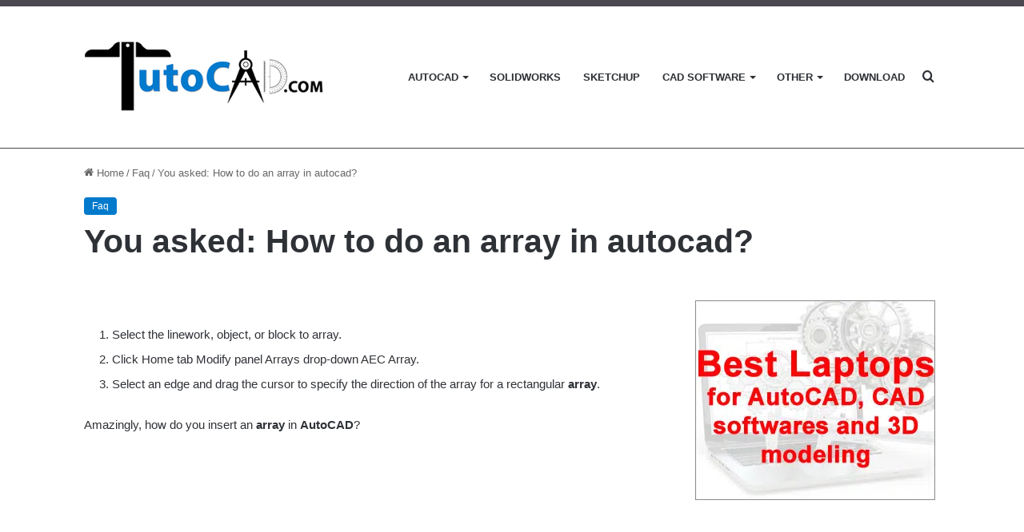

--- FILE ---
content_type: text/html; charset=UTF-8
request_url: https://www.tutocad.com/faq/you-asked-how-to-do-an-array-in-autocad/
body_size: 17114
content:
<!DOCTYPE html><html lang="en-US" class="" data-skin="light" prefix="og: https://ogp.me/ns#"><head><script data-no-optimize="1">var litespeed_docref=sessionStorage.getItem("litespeed_docref");litespeed_docref&&(Object.defineProperty(document,"referrer",{get:function(){return litespeed_docref}}),sessionStorage.removeItem("litespeed_docref"));</script> <meta charset="UTF-8" /><link rel="profile" href="https://gmpg.org/xfn/11" /><title>You Asked: How To Do An Array In Autocad? | TutoCAD</title><meta name="description" content="If you are looking for You asked: How to do an array in autocad?, click here. TutoCAD is the the leading website for engineering and cad softwares"/><meta name="robots" content="nofollow, noindex"/><meta property="og:locale" content="en_US" /><meta property="og:type" content="article" /><meta property="og:title" content="You Asked: How To Do An Array In Autocad? | TutoCAD" /><meta property="og:description" content="If you are looking for You asked: How to do an array in autocad?, click here. TutoCAD is the the leading website for engineering and cad softwares" /><meta property="og:url" content="https://www.tutocad.com/faq/you-asked-how-to-do-an-array-in-autocad/" /><meta property="og:site_name" content="TutoCAD" /><meta property="article:section" content="Faq" /><meta property="article:published_time" content="2022-06-03T00:11:54+00:00" /><meta name="twitter:card" content="summary_large_image" /><meta name="twitter:title" content="You Asked: How To Do An Array In Autocad? | TutoCAD" /><meta name="twitter:description" content="If you are looking for You asked: How to do an array in autocad?, click here. TutoCAD is the the leading website for engineering and cad softwares" /><meta name="twitter:label1" content="Written by" /><meta name="twitter:data1" content="admincoursesbest" /><meta name="twitter:label2" content="Time to read" /><meta name="twitter:data2" content="3 minutes" /> <script type="application/ld+json" class="rank-math-schema">{"@context":"https://schema.org","@graph":[{"@type":["EducationalOrganization","Organization"],"@id":"https://www.tutocad.com/#organization","name":"TutoCAD","url":"https://www.tutocad.com"},{"@type":"WebSite","@id":"https://www.tutocad.com/#website","url":"https://www.tutocad.com","name":"TutoCAD","publisher":{"@id":"https://www.tutocad.com/#organization"},"inLanguage":"en-US"},{"@type":"WebPage","@id":"https://www.tutocad.com/faq/you-asked-how-to-do-an-array-in-autocad/#webpage","url":"https://www.tutocad.com/faq/you-asked-how-to-do-an-array-in-autocad/","name":"You Asked: How To Do An Array In Autocad? | TutoCAD","datePublished":"2022-06-03T00:11:54+00:00","dateModified":"2022-06-03T00:11:54+00:00","isPartOf":{"@id":"https://www.tutocad.com/#website"},"inLanguage":"en-US"},{"@type":"Person","@id":"https://www.tutocad.com/author/admincoursesbest/","name":"admincoursesbest","url":"https://www.tutocad.com/author/admincoursesbest/","image":{"@type":"ImageObject","@id":"https://www.tutocad.com/wp-content/litespeed/avatar/e944cdd26cf9a6df81493679da3aa9e4.jpg?ver=1768438583","url":"https://www.tutocad.com/wp-content/litespeed/avatar/e944cdd26cf9a6df81493679da3aa9e4.jpg?ver=1768438583","caption":"admincoursesbest","inLanguage":"en-US"},"sameAs":["https://www.tutocad.com"],"worksFor":{"@id":"https://www.tutocad.com/#organization"}},{"@type":"Article","headline":"You Asked: How To Do An Array In Autocad? | TutoCAD","datePublished":"2022-06-03T00:11:54+00:00","dateModified":"2022-06-03T00:11:54+00:00","articleSection":"Faq","author":{"@id":"https://www.tutocad.com/author/admincoursesbest/","name":"admincoursesbest"},"publisher":{"@id":"https://www.tutocad.com/#organization"},"description":"If you are looking for You asked: How to do an array in autocad?, click here. TutoCAD is the the leading website for engineering and cad softwares","name":"You Asked: How To Do An Array In Autocad? | TutoCAD","@id":"https://www.tutocad.com/faq/you-asked-how-to-do-an-array-in-autocad/#richSnippet","isPartOf":{"@id":"https://www.tutocad.com/faq/you-asked-how-to-do-an-array-in-autocad/#webpage"},"inLanguage":"en-US","mainEntityOfPage":{"@id":"https://www.tutocad.com/faq/you-asked-how-to-do-an-array-in-autocad/#webpage"}}]}</script> <link rel="alternate" type="application/rss+xml" title="TutoCAD &raquo; Feed" href="https://www.tutocad.com/feed/" /><style type="text/css">:root{
			
					--main-nav-background: #FFFFFF;
					--main-nav-secondry-background: rgba(0,0,0,0.03);
					--main-nav-primary-color: #0088ff;
					--main-nav-contrast-primary-color: #FFFFFF;
					--main-nav-text-color: #2c2f34;
					--main-nav-secondry-text-color: rgba(0,0,0,0.5);
					--main-nav-main-border-color: rgba(0,0,0,0.1);
					--main-nav-secondry-border-color: rgba(0,0,0,0.08);
				
			}</style><link rel="alternate" title="oEmbed (JSON)" type="application/json+oembed" href="https://www.tutocad.com/wp-json/oembed/1.0/embed?url=https%3A%2F%2Fwww.tutocad.com%2Ffaq%2Fyou-asked-how-to-do-an-array-in-autocad%2F" /><link rel="alternate" title="oEmbed (XML)" type="text/xml+oembed" href="https://www.tutocad.com/wp-json/oembed/1.0/embed?url=https%3A%2F%2Fwww.tutocad.com%2Ffaq%2Fyou-asked-how-to-do-an-array-in-autocad%2F&#038;format=xml" /><meta name="viewport" content="width=device-width, initial-scale=1.0" /><style id='wp-img-auto-sizes-contain-inline-css' type='text/css'>img:is([sizes=auto i],[sizes^="auto," i]){contain-intrinsic-size:3000px 1500px}
/*# sourceURL=wp-img-auto-sizes-contain-inline-css */</style><link data-optimized="2" rel="stylesheet" href="https://www.tutocad.com/wp-content/litespeed/css/3151a189cfa7450a37dfd3d76e27f639.css?ver=19d75" /><style id='global-styles-inline-css' type='text/css'>:root{--wp--preset--aspect-ratio--square: 1;--wp--preset--aspect-ratio--4-3: 4/3;--wp--preset--aspect-ratio--3-4: 3/4;--wp--preset--aspect-ratio--3-2: 3/2;--wp--preset--aspect-ratio--2-3: 2/3;--wp--preset--aspect-ratio--16-9: 16/9;--wp--preset--aspect-ratio--9-16: 9/16;--wp--preset--color--black: #000000;--wp--preset--color--cyan-bluish-gray: #abb8c3;--wp--preset--color--white: #ffffff;--wp--preset--color--pale-pink: #f78da7;--wp--preset--color--vivid-red: #cf2e2e;--wp--preset--color--luminous-vivid-orange: #ff6900;--wp--preset--color--luminous-vivid-amber: #fcb900;--wp--preset--color--light-green-cyan: #7bdcb5;--wp--preset--color--vivid-green-cyan: #00d084;--wp--preset--color--pale-cyan-blue: #8ed1fc;--wp--preset--color--vivid-cyan-blue: #0693e3;--wp--preset--color--vivid-purple: #9b51e0;--wp--preset--gradient--vivid-cyan-blue-to-vivid-purple: linear-gradient(135deg,rgb(6,147,227) 0%,rgb(155,81,224) 100%);--wp--preset--gradient--light-green-cyan-to-vivid-green-cyan: linear-gradient(135deg,rgb(122,220,180) 0%,rgb(0,208,130) 100%);--wp--preset--gradient--luminous-vivid-amber-to-luminous-vivid-orange: linear-gradient(135deg,rgb(252,185,0) 0%,rgb(255,105,0) 100%);--wp--preset--gradient--luminous-vivid-orange-to-vivid-red: linear-gradient(135deg,rgb(255,105,0) 0%,rgb(207,46,46) 100%);--wp--preset--gradient--very-light-gray-to-cyan-bluish-gray: linear-gradient(135deg,rgb(238,238,238) 0%,rgb(169,184,195) 100%);--wp--preset--gradient--cool-to-warm-spectrum: linear-gradient(135deg,rgb(74,234,220) 0%,rgb(151,120,209) 20%,rgb(207,42,186) 40%,rgb(238,44,130) 60%,rgb(251,105,98) 80%,rgb(254,248,76) 100%);--wp--preset--gradient--blush-light-purple: linear-gradient(135deg,rgb(255,206,236) 0%,rgb(152,150,240) 100%);--wp--preset--gradient--blush-bordeaux: linear-gradient(135deg,rgb(254,205,165) 0%,rgb(254,45,45) 50%,rgb(107,0,62) 100%);--wp--preset--gradient--luminous-dusk: linear-gradient(135deg,rgb(255,203,112) 0%,rgb(199,81,192) 50%,rgb(65,88,208) 100%);--wp--preset--gradient--pale-ocean: linear-gradient(135deg,rgb(255,245,203) 0%,rgb(182,227,212) 50%,rgb(51,167,181) 100%);--wp--preset--gradient--electric-grass: linear-gradient(135deg,rgb(202,248,128) 0%,rgb(113,206,126) 100%);--wp--preset--gradient--midnight: linear-gradient(135deg,rgb(2,3,129) 0%,rgb(40,116,252) 100%);--wp--preset--font-size--small: 13px;--wp--preset--font-size--medium: 20px;--wp--preset--font-size--large: 36px;--wp--preset--font-size--x-large: 42px;--wp--preset--spacing--20: 0.44rem;--wp--preset--spacing--30: 0.67rem;--wp--preset--spacing--40: 1rem;--wp--preset--spacing--50: 1.5rem;--wp--preset--spacing--60: 2.25rem;--wp--preset--spacing--70: 3.38rem;--wp--preset--spacing--80: 5.06rem;--wp--preset--shadow--natural: 6px 6px 9px rgba(0, 0, 0, 0.2);--wp--preset--shadow--deep: 12px 12px 50px rgba(0, 0, 0, 0.4);--wp--preset--shadow--sharp: 6px 6px 0px rgba(0, 0, 0, 0.2);--wp--preset--shadow--outlined: 6px 6px 0px -3px rgb(255, 255, 255), 6px 6px rgb(0, 0, 0);--wp--preset--shadow--crisp: 6px 6px 0px rgb(0, 0, 0);}:where(.is-layout-flex){gap: 0.5em;}:where(.is-layout-grid){gap: 0.5em;}body .is-layout-flex{display: flex;}.is-layout-flex{flex-wrap: wrap;align-items: center;}.is-layout-flex > :is(*, div){margin: 0;}body .is-layout-grid{display: grid;}.is-layout-grid > :is(*, div){margin: 0;}:where(.wp-block-columns.is-layout-flex){gap: 2em;}:where(.wp-block-columns.is-layout-grid){gap: 2em;}:where(.wp-block-post-template.is-layout-flex){gap: 1.25em;}:where(.wp-block-post-template.is-layout-grid){gap: 1.25em;}.has-black-color{color: var(--wp--preset--color--black) !important;}.has-cyan-bluish-gray-color{color: var(--wp--preset--color--cyan-bluish-gray) !important;}.has-white-color{color: var(--wp--preset--color--white) !important;}.has-pale-pink-color{color: var(--wp--preset--color--pale-pink) !important;}.has-vivid-red-color{color: var(--wp--preset--color--vivid-red) !important;}.has-luminous-vivid-orange-color{color: var(--wp--preset--color--luminous-vivid-orange) !important;}.has-luminous-vivid-amber-color{color: var(--wp--preset--color--luminous-vivid-amber) !important;}.has-light-green-cyan-color{color: var(--wp--preset--color--light-green-cyan) !important;}.has-vivid-green-cyan-color{color: var(--wp--preset--color--vivid-green-cyan) !important;}.has-pale-cyan-blue-color{color: var(--wp--preset--color--pale-cyan-blue) !important;}.has-vivid-cyan-blue-color{color: var(--wp--preset--color--vivid-cyan-blue) !important;}.has-vivid-purple-color{color: var(--wp--preset--color--vivid-purple) !important;}.has-black-background-color{background-color: var(--wp--preset--color--black) !important;}.has-cyan-bluish-gray-background-color{background-color: var(--wp--preset--color--cyan-bluish-gray) !important;}.has-white-background-color{background-color: var(--wp--preset--color--white) !important;}.has-pale-pink-background-color{background-color: var(--wp--preset--color--pale-pink) !important;}.has-vivid-red-background-color{background-color: var(--wp--preset--color--vivid-red) !important;}.has-luminous-vivid-orange-background-color{background-color: var(--wp--preset--color--luminous-vivid-orange) !important;}.has-luminous-vivid-amber-background-color{background-color: var(--wp--preset--color--luminous-vivid-amber) !important;}.has-light-green-cyan-background-color{background-color: var(--wp--preset--color--light-green-cyan) !important;}.has-vivid-green-cyan-background-color{background-color: var(--wp--preset--color--vivid-green-cyan) !important;}.has-pale-cyan-blue-background-color{background-color: var(--wp--preset--color--pale-cyan-blue) !important;}.has-vivid-cyan-blue-background-color{background-color: var(--wp--preset--color--vivid-cyan-blue) !important;}.has-vivid-purple-background-color{background-color: var(--wp--preset--color--vivid-purple) !important;}.has-black-border-color{border-color: var(--wp--preset--color--black) !important;}.has-cyan-bluish-gray-border-color{border-color: var(--wp--preset--color--cyan-bluish-gray) !important;}.has-white-border-color{border-color: var(--wp--preset--color--white) !important;}.has-pale-pink-border-color{border-color: var(--wp--preset--color--pale-pink) !important;}.has-vivid-red-border-color{border-color: var(--wp--preset--color--vivid-red) !important;}.has-luminous-vivid-orange-border-color{border-color: var(--wp--preset--color--luminous-vivid-orange) !important;}.has-luminous-vivid-amber-border-color{border-color: var(--wp--preset--color--luminous-vivid-amber) !important;}.has-light-green-cyan-border-color{border-color: var(--wp--preset--color--light-green-cyan) !important;}.has-vivid-green-cyan-border-color{border-color: var(--wp--preset--color--vivid-green-cyan) !important;}.has-pale-cyan-blue-border-color{border-color: var(--wp--preset--color--pale-cyan-blue) !important;}.has-vivid-cyan-blue-border-color{border-color: var(--wp--preset--color--vivid-cyan-blue) !important;}.has-vivid-purple-border-color{border-color: var(--wp--preset--color--vivid-purple) !important;}.has-vivid-cyan-blue-to-vivid-purple-gradient-background{background: var(--wp--preset--gradient--vivid-cyan-blue-to-vivid-purple) !important;}.has-light-green-cyan-to-vivid-green-cyan-gradient-background{background: var(--wp--preset--gradient--light-green-cyan-to-vivid-green-cyan) !important;}.has-luminous-vivid-amber-to-luminous-vivid-orange-gradient-background{background: var(--wp--preset--gradient--luminous-vivid-amber-to-luminous-vivid-orange) !important;}.has-luminous-vivid-orange-to-vivid-red-gradient-background{background: var(--wp--preset--gradient--luminous-vivid-orange-to-vivid-red) !important;}.has-very-light-gray-to-cyan-bluish-gray-gradient-background{background: var(--wp--preset--gradient--very-light-gray-to-cyan-bluish-gray) !important;}.has-cool-to-warm-spectrum-gradient-background{background: var(--wp--preset--gradient--cool-to-warm-spectrum) !important;}.has-blush-light-purple-gradient-background{background: var(--wp--preset--gradient--blush-light-purple) !important;}.has-blush-bordeaux-gradient-background{background: var(--wp--preset--gradient--blush-bordeaux) !important;}.has-luminous-dusk-gradient-background{background: var(--wp--preset--gradient--luminous-dusk) !important;}.has-pale-ocean-gradient-background{background: var(--wp--preset--gradient--pale-ocean) !important;}.has-electric-grass-gradient-background{background: var(--wp--preset--gradient--electric-grass) !important;}.has-midnight-gradient-background{background: var(--wp--preset--gradient--midnight) !important;}.has-small-font-size{font-size: var(--wp--preset--font-size--small) !important;}.has-medium-font-size{font-size: var(--wp--preset--font-size--medium) !important;}.has-large-font-size{font-size: var(--wp--preset--font-size--large) !important;}.has-x-large-font-size{font-size: var(--wp--preset--font-size--x-large) !important;}
/*# sourceURL=global-styles-inline-css */</style><style id='classic-theme-styles-inline-css' type='text/css'>/*! This file is auto-generated */
.wp-block-button__link{color:#fff;background-color:#32373c;border-radius:9999px;box-shadow:none;text-decoration:none;padding:calc(.667em + 2px) calc(1.333em + 2px);font-size:1.125em}.wp-block-file__button{background:#32373c;color:#fff;text-decoration:none}
/*# sourceURL=/wp-includes/css/classic-themes.min.css */</style><style id='tie-css-print-inline-css' type='text/css'>#main-nav .main-menu > ul > li > a{text-transform: uppercase;}:root:root{--brand-color: #0079cc;--dark-brand-color: #00479a;--bright-color: #FFFFFF;--base-color: #2c2f34;}#reading-position-indicator{box-shadow: 0 0 10px rgba( 0,121,204,0.7);}:root:root{--brand-color: #0079cc;--dark-brand-color: #00479a;--bright-color: #FFFFFF;--base-color: #2c2f34;}#reading-position-indicator{box-shadow: 0 0 10px rgba( 0,121,204,0.7);}::-moz-selection{background-color: #fffc7f;color: #000000;}::selection{background-color: #fffc7f;color: #000000;}a,body .entry a,.dark-skin body .entry a,.comment-list .comment-content a{color: #0079cc;}a:hover,body .entry a:hover,.dark-skin body .entry a:hover,.comment-list .comment-content a:hover{color: #f1c40f;}.container-wrapper,.the-global-title,.comment-reply-title,.tabs,.flex-tabs .flexMenu-popup,.magazine1 .tabs-vertical .tabs li a,.magazine1 .tabs-vertical:after,.mag-box .show-more-button,.white-bg .social-icons-item a,textarea,input,select,.toggle,.post-content-slideshow,.post-content-slideshow .slider-nav-wrapper,.share-buttons-bottom,.pages-numbers a,.pages-nav-item,.first-last-pages .pagination-icon,.multiple-post-pages .post-page-numbers,#story-highlights li,.review-item,.review-summary,.user-rate-wrap,.review-final-score,.tabs a{border-color: #4c484f !important;}.magazine1 .tabs a{border-bottom-color: transparent !important;}.fullwidth-area .tagcloud a:not(:hover){background: transparent;box-shadow: inset 0 0 0 3px #4c484f;}.subscribe-widget-content .subscribe-subtitle:after,.white-bg .social-icons-item:before{background-color: #4c484f !important;}#theme-header:not(.main-nav-boxed) #main-nav,.main-nav-boxed .main-menu-wrapper{border-top-color:#4c484f !important;border-top-width:8px !important;border-bottom-color:#4c484f !important;border-bottom-width:1px !important;border-right: 0 none;border-left : 0 none;}.main-nav-boxed #main-nav.fixed-nav{box-shadow: none;}.tie-cat-2,.tie-cat-item-2 > span{background-color:#0079cc !important;color:#FFFFFF !important;}.tie-cat-2:after{border-top-color:#0079cc !important;}.tie-cat-2:hover{background-color:#005bae !important;}.tie-cat-2:hover:after{border-top-color:#005bae !important;}.tie-cat-11,.tie-cat-item-11 > span{background-color:#0079cc !important;color:#FFFFFF !important;}.tie-cat-11:after{border-top-color:#0079cc !important;}.tie-cat-11:hover{background-color:#005bae !important;}.tie-cat-11:hover:after{border-top-color:#005bae !important;}.tie-cat-14,.tie-cat-item-14 > span{background-color:#0079cc !important;color:#FFFFFF !important;}.tie-cat-14:after{border-top-color:#0079cc !important;}.tie-cat-14:hover{background-color:#005bae !important;}.tie-cat-14:hover:after{border-top-color:#005bae !important;}.tie-cat-15,.tie-cat-item-15 > span{background-color:#0079cc !important;color:#FFFFFF !important;}.tie-cat-15:after{border-top-color:#0079cc !important;}.tie-cat-15:hover{background-color:#005bae !important;}.tie-cat-15:hover:after{border-top-color:#005bae !important;}.tie-cat-18,.tie-cat-item-18 > span{background-color:#0079cc !important;color:#FFFFFF !important;}.tie-cat-18:after{border-top-color:#0079cc !important;}.tie-cat-18:hover{background-color:#005bae !important;}.tie-cat-18:hover:after{border-top-color:#005bae !important;}.tie-cat-19,.tie-cat-item-19 > span{background-color:#0079cc !important;color:#FFFFFF !important;}.tie-cat-19:after{border-top-color:#0079cc !important;}.tie-cat-19:hover{background-color:#005bae !important;}.tie-cat-19:hover:after{border-top-color:#005bae !important;}.tie-cat-21,.tie-cat-item-21 > span{background-color:#0079cc !important;color:#FFFFFF !important;}.tie-cat-21:after{border-top-color:#0079cc !important;}.tie-cat-21:hover{background-color:#005bae !important;}.tie-cat-21:hover:after{border-top-color:#005bae !important;}.tie-cat-26,.tie-cat-item-26 > span{background-color:#0079cc !important;color:#FFFFFF !important;}.tie-cat-26:after{border-top-color:#0079cc !important;}.tie-cat-26:hover{background-color:#005bae !important;}.tie-cat-26:hover:after{border-top-color:#005bae !important;}.tie-cat-25,.tie-cat-item-25 > span{background-color:#0079cc !important;color:#FFFFFF !important;}.tie-cat-25:after{border-top-color:#0079cc !important;}.tie-cat-25:hover{background-color:#005bae !important;}.tie-cat-25:hover:after{border-top-color:#005bae !important;}.tie-cat-28,.tie-cat-item-28 > span{background-color:#0079cc !important;color:#FFFFFF !important;}.tie-cat-28:after{border-top-color:#0079cc !important;}.tie-cat-28:hover{background-color:#005bae !important;}.tie-cat-28:hover:after{border-top-color:#005bae !important;}.tie-cat-30,.tie-cat-item-30 > span{background-color:#0079cc !important;color:#FFFFFF !important;}.tie-cat-30:after{border-top-color:#0079cc !important;}.tie-cat-30:hover{background-color:#005bae !important;}.tie-cat-30:hover:after{border-top-color:#005bae !important;}@media (min-width: 1200px){.container{width: auto;}}.boxed-layout #tie-wrapper,.boxed-layout .fixed-nav{max-width: 1130px;}@media (min-width: 1100px){.container,.wide-next-prev-slider-wrapper .slider-main-container{max-width: 1100px;}}.mobile-header-components li.custom-menu-link > a,#mobile-menu-icon .menu-text{color: #000000!important;}#mobile-menu-icon .nav-icon,#mobile-menu-icon .nav-icon:before,#mobile-menu-icon .nav-icon:after{background-color: #000000!important;}.grecaptcha-badge { opacity:0;}.theme-notice { display: none; visibility: hidden;}
/*# sourceURL=tie-css-print-inline-css */</style> <script type="litespeed/javascript" data-src="https://www.tutocad.com/wp-includes/js/jquery/jquery.min.js" id="jquery-core-js"></script> <link rel="https://api.w.org/" href="https://www.tutocad.com/wp-json/" /><link rel="alternate" title="JSON" type="application/json" href="https://www.tutocad.com/wp-json/wp/v2/posts/109009" /><link rel="EditURI" type="application/rsd+xml" title="RSD" href="https://www.tutocad.com/xmlrpc.php?rsd" /><meta name="generator" content="WordPress 6.9" /><link rel='shortlink' href='https://www.tutocad.com/?p=109009' /><meta http-equiv="X-UA-Compatible" content="IE=edge"><script data-ad-client="ca-pub-4309668423026543" type="litespeed/javascript" data-src="https://pagead2.googlesyndication.com/pagead/js/adsbygoogle.js"></script> <meta name="msvalidate.01" content="C2BB392049BFFA1A9F649FCE0BAF8899" /><meta name="google-site-verification" content="5fO5w5DamFg2krlT4P1LgAu9jRVj4bIxPC9wPYz3SlI" /> <script type="litespeed/javascript" data-src="https://pagead2.googlesyndication.com/pagead/js/adsbygoogle.js?client=ca-pub-4309668423026543"
     crossorigin="anonymous"></script> <script type="litespeed/javascript" data-src="https://www.google.com/recaptcha/api.js?render=reCAPTCHA_site_key"></script> <link rel="icon" href="https://www.tutocad.com/wp-content/uploads/2021/09/tutocad-icon-150x111.jpg" sizes="32x32" /><link rel="icon" href="https://www.tutocad.com/wp-content/uploads/2021/09/tutocad-icon.jpg" sizes="192x192" /><link rel="apple-touch-icon" href="https://www.tutocad.com/wp-content/uploads/2021/09/tutocad-icon.jpg" /><meta name="msapplication-TileImage" content="https://www.tutocad.com/wp-content/uploads/2021/09/tutocad-icon.jpg" /></head><body id="tie-body" class="wp-singular post-template-default single single-post postid-109009 single-format-standard wp-theme-jannah wrapper-has-shadow block-head-1 magazine2 is-desktop is-header-layout-1 has-header-ad sidebar-right has-sidebar post-layout-3 wide-title-narrow-media"><div class="background-overlay"><div id="tie-container" class="site tie-container"><div id="tie-wrapper"><header id="theme-header" class="theme-header header-layout-1 main-nav-light main-nav-default-light main-nav-below has-stream-item has-normal-width-logo mobile-header-default"><div class="main-nav-wrapper"><nav id="main-nav"  class="main-nav header-nav" style="line-height:177px" aria-label="Primary Navigation"><div class="container"><div class="main-menu-wrapper"><div id="mobile-header-components-area_1" class="mobile-header-components"><ul class="components"><li class="mobile-component_menu custom-menu-link"><a href="#" id="mobile-menu-icon" class=""><span class="tie-mobile-menu-icon nav-icon is-layout-1"></span><span class="screen-reader-text">Menu</span></a></li></ul></div><div class="header-layout-1-logo" style="width:300px"><div id="logo" class="image-logo" style="margin-top: 40px; margin-bottom: 40px;">
<a title="TutoCAD" href="https://www.tutocad.com/">
<picture class="tie-logo-default tie-logo-picture">
<source class="tie-logo-source-default tie-logo-source" srcset="https://www.tutocad.com/wp-content/uploads/2022/02/logo-tutocad2-ok.jpg">
<img data-lazyloaded="1" src="[data-uri]" class="tie-logo-img-default tie-logo-img" data-src="https://www.tutocad.com/wp-content/uploads/2022/02/logo-tutocad2-ok.jpg" alt="TutoCAD" width="300" height="97" style="max-height:97px; width: auto;" />
</picture>
</a></div></div><div id="mobile-header-components-area_2" class="mobile-header-components"><ul class="components"><li class="mobile-component_search custom-menu-link">
<a href="#" class="tie-search-trigger-mobile">
<span class="tie-icon-search tie-search-icon" aria-hidden="true"></span>
<span class="screen-reader-text">Search for</span>
</a></li></ul></div><div id="menu-components-wrap"><div id="sticky-logo" class="image-logo">
<a title="TutoCAD" href="https://www.tutocad.com/">
<picture class="tie-logo-default tie-logo-picture">
<source class="tie-logo-source-default tie-logo-source" srcset="https://www.tutocad.com/wp-content/uploads/2022/02/logo-tutocad2-ok.jpg">
<img data-lazyloaded="1" src="[data-uri]" width="300" height="97" class="tie-logo-img-default tie-logo-img" data-src="https://www.tutocad.com/wp-content/uploads/2022/02/logo-tutocad2-ok.jpg" alt="TutoCAD"  />
</picture>
</a></div><div class="flex-placeholder"></div><div class="main-menu main-menu-wrap tie-alignleft"><div id="main-nav-menu" class="main-menu header-menu"><ul id="menu-mnu-principl" class="menu"><li id="menu-item-1074" class="menu-item menu-item-type-taxonomy menu-item-object-category menu-item-has-children menu-item-1074"><a href="https://www.tutocad.com/autocad/">AutoCAD</a><ul class="sub-menu menu-sub-content"><li id="menu-item-66335" class="menu-item menu-item-type-taxonomy menu-item-object-category menu-item-66335"><a href="https://www.tutocad.com/autocad/videos/">Videos</a></li><li id="menu-item-66334" class="menu-item menu-item-type-taxonomy menu-item-object-category menu-item-66334"><a href="https://www.tutocad.com/autocad/blog/">blog</a></li></ul></li><li id="menu-item-1080" class="menu-item menu-item-type-taxonomy menu-item-object-category menu-item-1080"><a href="https://www.tutocad.com/solidworks/">Solidworks</a></li><li id="menu-item-1076" class="menu-item menu-item-type-taxonomy menu-item-object-category menu-item-1076"><a href="https://www.tutocad.com/sketchup/">Sketchup</a></li><li id="menu-item-36337" class="menu-item menu-item-type-custom menu-item-object-custom menu-item-has-children menu-item-36337"><a href="#">CAD Software</a><ul class="sub-menu menu-sub-content"><li id="menu-item-21765" class="menu-item menu-item-type-taxonomy menu-item-object-category menu-item-21765"><a href="https://www.tutocad.com/cad-softwares/">Guide</a></li><li id="menu-item-1092" class="menu-item menu-item-type-taxonomy menu-item-object-category menu-item-1092"><a href="https://www.tutocad.com/3d-max/">3D Max</a></li><li id="menu-item-37625" class="menu-item menu-item-type-taxonomy menu-item-object-category menu-item-37625"><a href="https://www.tutocad.com/autodesk-inventor/">Autodesk Inventor</a></li><li id="menu-item-1078" class="menu-item menu-item-type-taxonomy menu-item-object-category menu-item-1078"><a href="https://www.tutocad.com/cinema-4d/">Cinema 4D</a></li><li id="menu-item-1089" class="menu-item menu-item-type-taxonomy menu-item-object-category menu-item-1089"><a href="https://www.tutocad.com/vectorworks/">Vectorworks</a></li><li id="menu-item-1077" class="menu-item menu-item-type-taxonomy menu-item-object-category menu-item-1077"><a href="https://www.tutocad.com/revit/">Revit</a></li><li id="menu-item-29716" class="menu-item menu-item-type-taxonomy menu-item-object-category menu-item-29716"><a href="https://www.tutocad.com/zbrush/">Zbrush</a></li></ul></li><li id="menu-item-36336" class="menu-item menu-item-type-custom menu-item-object-custom menu-item-has-children menu-item-36336"><a href="#">Other</a><ul class="sub-menu menu-sub-content"><li id="menu-item-1075" class="menu-item menu-item-type-taxonomy menu-item-object-category menu-item-1075"><a href="https://www.tutocad.com/3d-printing/">3D Printing Guide</a></li><li id="menu-item-21626" class="menu-item menu-item-type-taxonomy menu-item-object-category menu-item-21626"><a href="https://www.tutocad.com/fusion-360/">Fusion 360</a></li><li id="menu-item-21627" class="menu-item menu-item-type-taxonomy menu-item-object-category menu-item-21627"><a href="https://www.tutocad.com/tinkercad/">TinkerCAD</a></li><li id="menu-item-1079" class="menu-item menu-item-type-taxonomy menu-item-object-category menu-item-1079"><a href="https://www.tutocad.com/interior-design/">Interior Design</a></li><li id="menu-item-1156" class="menu-item menu-item-type-taxonomy menu-item-object-category menu-item-1156"><a href="https://www.tutocad.com/engineering/">Engineering</a></li><li id="menu-item-21566" class="menu-item menu-item-type-taxonomy menu-item-object-category menu-item-21566"><a href="https://www.tutocad.com/3d-scanners/">3D Scanners</a></li><li id="menu-item-29717" class="menu-item menu-item-type-taxonomy menu-item-object-category menu-item-29717"><a href="https://www.tutocad.com/other/housing-planning/">Housing planning</a></li></ul></li><li id="menu-item-65086" class="menu-item menu-item-type-taxonomy menu-item-object-category menu-item-65086"><a href="https://www.tutocad.com/download/">Download</a></li></ul></div></div><ul class="components"><li class="search-compact-icon menu-item custom-menu-link">
<a href="#" class="tie-search-trigger">
<span class="tie-icon-search tie-search-icon" aria-hidden="true"></span>
<span class="screen-reader-text">Search for</span>
</a></li></ul></div></div></div></nav></div></header><div class="stream-item stream-item-top-wrapper"><div class="stream-item-top"><div class="stream-item-size" style=""><script type="litespeed/javascript" data-src="https://pagead2.googlesyndication.com/pagead/js/adsbygoogle.js?client=ca-pub-4309668423026543"
     crossorigin="anonymous"></script> 
<ins class="adsbygoogle"
style="display:block"
data-ad-client="ca-pub-4309668423026543"
data-ad-slot="1667014004"
data-ad-format="auto"
data-full-width-responsive="true"></ins> <script type="litespeed/javascript">(adsbygoogle=window.adsbygoogle||[]).push({})</script></div></div></div><div class="container fullwidth-entry-title-wrapper"><div class="container-wrapper fullwidth-entry-title"><header class="entry-header-outer"><nav id="breadcrumb"><a href="https://www.tutocad.com/"><span class="tie-icon-home" aria-hidden="true"></span> Home</a><em class="delimiter">/</em><a href="https://www.tutocad.com/faq/">Faq</a><em class="delimiter">/</em><span class="current">You asked: How to do an array in autocad?</span></nav><script type="application/ld+json">{"@context":"http:\/\/schema.org","@type":"BreadcrumbList","@id":"#Breadcrumb","itemListElement":[{"@type":"ListItem","position":1,"item":{"name":"Home","@id":"https:\/\/www.tutocad.com\/"}},{"@type":"ListItem","position":2,"item":{"name":"Faq","@id":"https:\/\/www.tutocad.com\/faq\/"}}]}</script> <div class="entry-header"><span class="post-cat-wrap"><a class="post-cat tie-cat-61" href="https://www.tutocad.com/faq/">Faq</a></span><h1 class="post-title entry-title">
You asked: How to do an array in autocad?</h1></div></header></div></div><div id="content" class="site-content container"><div id="main-content-row" class="tie-row main-content-row"><div class="main-content tie-col-md-8 tie-col-xs-12" role="main"><article id="the-post" class="container-wrapper post-content tie-standard"><div class="entry-content entry clearfix"><div class="stream-item stream-item-above-post-content"><div class="stream-item-size" style=""><script type="litespeed/javascript" data-src="https://pagead2.googlesyndication.com/pagead/js/adsbygoogle.js?client=ca-pub-4309668423026543"
     crossorigin="anonymous"></script> 
<ins class="adsbygoogle"
style="display:block"
data-ad-client="ca-pub-4309668423026543"
data-ad-slot="1667014004"
data-ad-format="auto"
data-full-width-responsive="true"></ins> <script type="litespeed/javascript">(adsbygoogle=window.adsbygoogle||[]).push({})</script></div></div><ol><li>Select the linework, object, or block to array.</li><li>Click Home tab Modify panel Arrays drop-down AEC Array.</li><li>Select an edge and drag the cursor to specify the direction of the array for a rectangular <strong>array</strong>.</li></ol></p><p>Amazingly, how do you insert an <strong>array</strong> in <strong>AutoCAD</strong>? <iframe data-lazyloaded="1" src="about:blank" style="margin-top:25px;width:100%;height:420px;" width="auto" height="auto" data-litespeed-src="https://www.youtube.com/embed/904_RPjGJg4"></iframe></p><p>You asked, how do I create an array path in AutoCAD?</p><ol><li>Open the <strong>AutoCAD</strong> software.</li><li>Draw a path.</li><li>Draw an object to be copied on the path.</li><li>Select the Path Array from the drop-down list of the rectangular array on the ribbon panel.</li><li>Select the object (circle) with the small square cursor and press Enter or Spacebar.</li><li>Now, select the path.</li></ol><p>Also know, how does array command work in AutoCAD? Creates copies of objects arranged in a pattern. You can create copies of objects in a regularly spaced rectangular, polar, or path <strong>array</strong>. Distributes copies of the selected object into any combination of rows, columns, and levels.</p><p>Moreover, how do I create an array in AutoCAD 2019? <iframe data-lazyloaded="1" src="about:blank" style="margin-top:25px;width:100%;height:420px;" width="auto" height="auto" data-litespeed-src="https://www.youtube.com/embed/bmAlJAMndwM"></iframe></p><div class="stream-item stream-item-in-post stream-item-inline-post aligncenter"><div class="stream-item-size" style=""><script type="litespeed/javascript" data-src="https://pagead2.googlesyndication.com/pagead/js/adsbygoogle.js?client=ca-pub-4309668423026543"
     crossorigin="anonymous"></script> 
<ins class="adsbygoogle"
style="display:block"
data-ad-client="ca-pub-4309668423026543"
data-ad-slot="1667014004"
data-ad-format="auto"
data-full-width-responsive="true"></ins> <script type="litespeed/javascript">(adsbygoogle=window.adsbygoogle||[]).push({})</script></div></div><ol><li>Click Home tab > Modify panel > Rectangular <strong>Array</strong>.</li><li>Select the objects to array, in this case the rectangle, and press Enter.</li><li>Modify the values of the <strong>array</strong> by using the controls on the Array ribbon contextual tab.</li></ol></ol><div id="toc_container" class="no_bullets"><p class="toc_title">Contents</p><ul class="toc_list"><li></li><li></li><li></li><li></li><li></li><li></li><li></li><li></li><li></li><li></li></ul></div><h2><span id="How_do_I_create_an_array_in_AutoCAD_2021">How do I create an array in AutoCAD 2021?</span></h2></p><p><iframe data-lazyloaded="1" src="about:blank" style="width:100%;height:420px;" width="auto" height="auto" data-litespeed-src="https://www.youtube.com/embed/8sMRO3lOHng"></iframe></p><div class="stream-item stream-item-in-post stream-item-inline-post aligncenter"><div class="stream-item-size" style=""><script type="litespeed/javascript" data-src="https://pagead2.googlesyndication.com/pagead/js/adsbygoogle.js?client=ca-pub-4309668423026543"
     crossorigin="anonymous"></script> 
<ins class="adsbygoogle"
style="display:block"
data-ad-client="ca-pub-4309668423026543"
data-ad-slot="1667014004"
data-ad-format="auto"
data-full-width-responsive="true"></ins> <script type="litespeed/javascript">(adsbygoogle=window.adsbygoogle||[]).push({})</script></div></div><h2><span id="How_do_I_create_an_array_in_AutoCAD_2007">How do I create an array in AutoCAD 2007?</span></h2></p><ol><li>Click on its icon (shown above) or type ARRAYPOLAR and hit Enter.</li><li>Select the reference object(s) and hit Enter.</li><li>Specify the center point of the array.</li></ol></p><div class="stream-item stream-item-in-post stream-item-inline-post aligncenter"><div class="stream-item-size" style=""><script type="litespeed/javascript" data-src="https://pagead2.googlesyndication.com/pagead/js/adsbygoogle.js?client=ca-pub-4309668423026543"
     crossorigin="anonymous"></script> 
<ins class="adsbygoogle"
style="display:block"
data-ad-client="ca-pub-4309668423026543"
data-ad-slot="1667014004"
data-ad-format="auto"
data-full-width-responsive="true"></ins> <script type="litespeed/javascript">(adsbygoogle=window.adsbygoogle||[]).push({})</script></div></div><h2><span id="How_do_I_make_a_polar_array_in_AutoCAD">How do I make a polar array in AutoCAD?</span></h2></p><div style="clear:both; margin-top:0em; margin-bottom:1em;"><a href="https://www.tutocad.com/faq/how-to-unlock-layer-autocad/" target="_self" rel="dofollow" class="u927cfbb049a53259b90c1df767b59367"><style>.u927cfbb049a53259b90c1df767b59367 , .u927cfbb049a53259b90c1df767b59367 .postImageUrl , .u927cfbb049a53259b90c1df767b59367 .centered-text-area { min-height: 80px; position: relative; } .u927cfbb049a53259b90c1df767b59367 , .u927cfbb049a53259b90c1df767b59367:hover , .u927cfbb049a53259b90c1df767b59367:visited , .u927cfbb049a53259b90c1df767b59367:active { border:0!important; } .u927cfbb049a53259b90c1df767b59367 .clearfix:after { content: ""; display: table; clear: both; } .u927cfbb049a53259b90c1df767b59367 { display: block; transition: background-color 250ms; webkit-transition: background-color 250ms; width: 100%; opacity: 1; transition: opacity 250ms; webkit-transition: opacity 250ms; background-color: #1ABC9C; } .u927cfbb049a53259b90c1df767b59367:active , .u927cfbb049a53259b90c1df767b59367:hover { opacity: 1; transition: opacity 250ms; webkit-transition: opacity 250ms; background-color: #3498DB; } .u927cfbb049a53259b90c1df767b59367 .centered-text-area { width: 100%; position: relative; } .u927cfbb049a53259b90c1df767b59367 .ctaText { border-bottom: 0 solid #fff; color: #FFFFFF; font-size: 16px; font-weight: bold; margin: 0; padding: 0; text-decoration: underline; } .u927cfbb049a53259b90c1df767b59367 .postTitle { color: #FFFFFF; font-size: 16px; font-weight: 600; margin: 0; padding: 0; width: 100%; } .u927cfbb049a53259b90c1df767b59367 .ctaButton { background-color: #16A085!important; color: #FFFFFF; border: none; border-radius: 3px; box-shadow: none; font-size: 14px; font-weight: bold; line-height: 26px; moz-border-radius: 3px; text-align: center; text-decoration: none; text-shadow: none; width: 80px; min-height: 80px; background: url(https://www.tutocad.com/wp-content/plugins/intelly-related-posts/assets/images/simple-arrow.png)no-repeat; position: absolute; right: 0; top: 0; } .u927cfbb049a53259b90c1df767b59367:hover .ctaButton { background-color: #2980B9!important; } .u927cfbb049a53259b90c1df767b59367 .centered-text { display: table; height: 80px; padding-left: 18px; top: 0; } .u927cfbb049a53259b90c1df767b59367 .u927cfbb049a53259b90c1df767b59367-content { display: table-cell; margin: 0; padding: 0; padding-right: 108px; position: relative; vertical-align: middle; width: 100%; } .u927cfbb049a53259b90c1df767b59367:after { content: ""; display: block; clear: both; }</style><div class="centered-text-area"><div class="centered-text" style="float: left;"><div class="u927cfbb049a53259b90c1df767b59367-content"><span class="ctaText">INTERESTING: </span>&nbsp; <span class="postTitle">How to unlock layer autocad?</span></div></div></div><div class="ctaButton"></div></a></div><p>For Polar array, go-to rectangular array command icon of Modify menu of Home tab of this software and click on the drop-down arrow of this icon then choose polar array command from the list by click on it. Step 4: Or you can use a shortcut key for this command.</p><h2><span id="What_is_rectangular_array">What is rectangular array?</span></h2></p><p>Definition and Terminology A rectangular array of numbers is called a matrix. A matrix with n rows and p columns is referred as an n × p matrix. If a matrix has n rows and 1 column, it is called an n-dimensional column vector. If a matrix has 1 row and p columns, it is called a p-dimensional row vector.</p><h2><span id="What_are_different_types_of_array_command">What are different types of array command?</span></h2></p><p>There are three types of arrays: rectangular, circular, and path. The best thing about arrays in AutoCAD is that they are associative. So after you create your array, you can very easily make changes to it and — even cooler — you can copy and change the new configuration to something very different from the original.</p><h2><span id="What_is_Polygon_command_in_AutoCAD">What is Polygon command in AutoCAD?</span></h2></p><p>The polygon command is used to create polygons in AutoCAD. We need to specify the number of sides to create a polygon. The maximum number of lines available to create a polygon is 1024. The shortcut command to create a polygon is &#8216;pol&#8217;.</p><h2><span id="What_is_Polar_array_in_AutoCAD">What is Polar array in AutoCAD?</span></h2></p><p>The polar array is defined as the arrangement of copies of an object in a circular form. Let&#8217;s consider an example to draw small circles around a big circle. The steps to create a polar array are given below: The steps to create a polar array are given below: 1.</p><div style="clear:both; margin-top:0em; margin-bottom:1em;"><a href="https://www.tutocad.com/faq/question-how-to-make-elevation-in-autocad-architecture/" target="_self" rel="dofollow" class="u851d2f8cea3442ea779c022aa5b6d824"><style>.u851d2f8cea3442ea779c022aa5b6d824 , .u851d2f8cea3442ea779c022aa5b6d824 .postImageUrl , .u851d2f8cea3442ea779c022aa5b6d824 .centered-text-area { min-height: 80px; position: relative; } .u851d2f8cea3442ea779c022aa5b6d824 , .u851d2f8cea3442ea779c022aa5b6d824:hover , .u851d2f8cea3442ea779c022aa5b6d824:visited , .u851d2f8cea3442ea779c022aa5b6d824:active { border:0!important; } .u851d2f8cea3442ea779c022aa5b6d824 .clearfix:after { content: ""; display: table; clear: both; } .u851d2f8cea3442ea779c022aa5b6d824 { display: block; transition: background-color 250ms; webkit-transition: background-color 250ms; width: 100%; opacity: 1; transition: opacity 250ms; webkit-transition: opacity 250ms; background-color: #1ABC9C; } .u851d2f8cea3442ea779c022aa5b6d824:active , .u851d2f8cea3442ea779c022aa5b6d824:hover { opacity: 1; transition: opacity 250ms; webkit-transition: opacity 250ms; background-color: #3498DB; } .u851d2f8cea3442ea779c022aa5b6d824 .centered-text-area { width: 100%; position: relative; } .u851d2f8cea3442ea779c022aa5b6d824 .ctaText { border-bottom: 0 solid #fff; color: #FFFFFF; font-size: 16px; font-weight: bold; margin: 0; padding: 0; text-decoration: underline; } .u851d2f8cea3442ea779c022aa5b6d824 .postTitle { color: #FFFFFF; font-size: 16px; font-weight: 600; margin: 0; padding: 0; width: 100%; } .u851d2f8cea3442ea779c022aa5b6d824 .ctaButton { background-color: #16A085!important; color: #FFFFFF; border: none; border-radius: 3px; box-shadow: none; font-size: 14px; font-weight: bold; line-height: 26px; moz-border-radius: 3px; text-align: center; text-decoration: none; text-shadow: none; width: 80px; min-height: 80px; background: url(https://www.tutocad.com/wp-content/plugins/intelly-related-posts/assets/images/simple-arrow.png)no-repeat; position: absolute; right: 0; top: 0; } .u851d2f8cea3442ea779c022aa5b6d824:hover .ctaButton { background-color: #2980B9!important; } .u851d2f8cea3442ea779c022aa5b6d824 .centered-text { display: table; height: 80px; padding-left: 18px; top: 0; } .u851d2f8cea3442ea779c022aa5b6d824 .u851d2f8cea3442ea779c022aa5b6d824-content { display: table-cell; margin: 0; padding: 0; padding-right: 108px; position: relative; vertical-align: middle; width: 100%; } .u851d2f8cea3442ea779c022aa5b6d824:after { content: ""; display: block; clear: both; }</style><div class="centered-text-area"><div class="centered-text" style="float: left;"><div class="u851d2f8cea3442ea779c022aa5b6d824-content"><span class="ctaText">INTERESTING: </span>&nbsp; <span class="postTitle">Question: How to make elevation in autocad architecture?</span></div></div></div><div class="ctaButton"></div></a></div><h2><span id="How_do_you_get_an_array_dialog_box_in_AutoCAD_2018">How do you get an array dialog box in AutoCAD 2018?</span></h2></p><p>At the command prompt in AutoCAD, type ARRAY. Select the object and specify Rectangular. The program creates a screen preview with grips that can be used to edit the array. Enter COL (Columns), and then the number of columns (1), select the spacing, and press Enter.</p><h2><span id="How_do_I_put_multiple_points_in_AutoCAD">How do I put multiple points in AutoCAD?</span></h2></p><p>Click on the &#8216;Multiple Points&#8217; command in Autocad®. What you need to do is to create the point in Autocad®, click on the &#8216;Draw&#8217; menu as shown by the red arrow then click on the &#8216;Multiple Points&#8217; command. Multiple points are created in Autocad® 2D.</p><h2><span id="How_do_you_create_an_associative_array_in_AutoCAD">How do you create an associative array in AutoCAD?</span></h2></p><ol><li>Click Home tab > Modify panel > Rectangular Array.</li><li>Select the objects to array, in this case the rectangle, and press Enter.</li><li>Modify the values of the array by using the controls on the Array ribbon contextual tab.</li></ol></p><div id="crp_related"></div><div class="stream-item stream-item-below-post-content"><div class="stream-item-size" style=""><script type="litespeed/javascript" data-src="https://pagead2.googlesyndication.com/pagead/js/adsbygoogle.js?client=ca-pub-4309668423026543"
     crossorigin="anonymous"></script> 
<ins class="adsbygoogle"
style="display:block"
data-ad-client="ca-pub-4309668423026543"
data-ad-slot="1667014004"
data-ad-format="auto"
data-full-width-responsive="true"></ins> <script type="litespeed/javascript">(adsbygoogle=window.adsbygoogle||[]).push({})</script></div></div></div><div id="post-extra-info"><div class="theiaStickySidebar"></div></div><div class="clearfix"></div> <script id="tie-schema-json" type="application/ld+json">{"@context":"http:\/\/schema.org","@type":"Article","dateCreated":"2022-06-03T00:11:54+00:00","datePublished":"2022-06-03T00:11:54+00:00","dateModified":"2022-06-03T00:11:54+00:00","headline":"You asked: How to do an array in autocad?","name":"You asked: How to do an array in autocad?","keywords":[],"url":"https:\/\/www.tutocad.com\/faq\/you-asked-how-to-do-an-array-in-autocad\/","description":"Select the linework, object, or block to array.Click Home tab Modify panel Arrays drop-down AEC Array.Select an edge and drag the cursor to specify the direction of the array for a rectangular array.A","copyrightYear":"2022","articleSection":"Faq","articleBody":"Select the linework, object, or block to array.Click Home tab Modify panel Arrays drop-down AEC Array.Select an edge and drag the cursor to specify the direction of the array for a rectangular array.Amazingly, how do you insert an array in AutoCAD? You asked, how do I create an array path in AutoCAD? Open the AutoCAD software.Draw a path.  Draw an object to be copied on the path.  Select the Path Array from the drop-down list of the rectangular array on the ribbon panel.  Select the object (circle) with the small square cursor and press Enter or Spacebar.Now, select the path.Also know, how does array command work in AutoCAD? Creates copies of objects arranged in a pattern. You can create copies of objects in a regularly spaced rectangular, polar, or path array. Distributes copies of the selected object into any combination of rows, columns, and levels.Moreover, how do I create an array in AutoCAD 2019? Click Home tab > Modify panel > Rectangular Array.Select the objects to array, in this case the rectangle, and press Enter.  Modify the values of the array by using the controls on the Array ribbon contextual tab.How do I create an array in AutoCAD 2021?How do I create an array in AutoCAD 2007?Click on its icon (shown above) or type ARRAYPOLAR and hit Enter.Select the reference object(s) and hit Enter.Specify the center point of the array.How do I make a polar array in AutoCAD?For Polar array, go-to rectangular array command icon of Modify menu of Home tab of this software and click on the drop-down arrow of this icon then choose polar array command from the list by click on it. Step 4: Or you can use a shortcut key for this command.What is rectangular array?Definition and Terminology A rectangular array of numbers is called a matrix. A matrix with n rows and p columns is referred as an n \u00d7 p matrix. If a matrix has n rows and 1 column, it is called an n-dimensional column vector. If a matrix has 1 row and p columns, it is called a p-dimensional row vector.What are different types of array command?There are three types of arrays: rectangular, circular, and path. The best thing about arrays in AutoCAD is that they are associative. So after you create your array, you can very easily make changes to it and \u2014 even cooler \u2014 you can copy and change the new configuration to something very different from the original.What is Polygon command in AutoCAD?The polygon command is used to create polygons in AutoCAD. We need to specify the number of sides to create a polygon. The maximum number of lines available to create a polygon is 1024. The shortcut command to create a polygon is 'pol'.What is Polar array in AutoCAD?The polar array is defined as the arrangement of copies of an object in a circular form. Let's consider an example to draw small circles around a big circle. The steps to create a polar array are given below: The steps to create a polar array are given below: 1.How do you get an array dialog box in AutoCAD 2018?At the command prompt in AutoCAD, type ARRAY. Select the object and specify Rectangular. The program creates a screen preview with grips that can be used to edit the array. Enter COL (Columns), and then the number of columns (1), select the spacing, and press Enter.How do I put multiple points in AutoCAD?Click on the 'Multiple Points' command in Autocad\u00ae. What you need to do is to create the point in Autocad\u00ae, click on the 'Draw' menu as shown by the red arrow then click on the 'Multiple Points' command. Multiple points are created in Autocad\u00ae 2D.How do you create an associative array in AutoCAD?Click Home tab > Modify panel > Rectangular Array.Select the objects to array, in this case the rectangle, and press Enter.  Modify the values of the array by using the controls on the Array ribbon contextual tab.","publisher":{"@id":"#Publisher","@type":"Organization","name":"TutoCAD","logo":{"@type":"ImageObject","url":"https:\/\/www.tutocad.com\/wp-content\/uploads\/2022\/02\/logo-tutocad2-ok.jpg"}},"sourceOrganization":{"@id":"#Publisher"},"copyrightHolder":{"@id":"#Publisher"},"mainEntityOfPage":{"@type":"WebPage","@id":"https:\/\/www.tutocad.com\/faq\/you-asked-how-to-do-an-array-in-autocad\/","breadcrumb":{"@id":"#Breadcrumb"}},"author":{"@type":"Person","name":"admincoursesbest","url":"https:\/\/www.tutocad.com\/author\/admincoursesbest\/"}}</script> </article><div class="post-components"></div></div><aside class="sidebar tie-col-md-4 tie-col-xs-12 normal-side is-sticky" aria-label="Primary Sidebar"><div class="theiaStickySidebar"><div id="text-html-widget-2" class="container-wrapper widget text-html"><div style="text-align:center;"><a href="https://www.tutocad.com/autocad/best-laptops-for-cad-autocad-and-3d-modeling/" target="_blank" rel="noopener"><picture class="alignnone size-full wp-image-72532">
<source type="image/webp" srcset="https://www.tutocad.com/wp-content/uploads/2022/03/bestlaptop-banner.jpg.webp"/>
<img data-lazyloaded="1" src="[data-uri]" data-src="https://www.tutocad.com/wp-content/uploads/2022/03/bestlaptop-banner.jpg.webp" alt="" width="300" height="250"/>
</picture>
</a></div><div class="clearfix"></div></div><div id="stream-item-widget-4" class="container-wrapper widget stream-item-widget"><div class="stream-item-widget-content"><script type="litespeed/javascript" data-src="https://pagead2.googlesyndication.com/pagead/js/adsbygoogle.js?client=ca-pub-4309668423026543"
     crossorigin="anonymous"></script> 
<ins class="adsbygoogle"
style="display:block"
data-ad-client="ca-pub-4309668423026543"
data-ad-slot="3171667369"
data-ad-format="auto"
data-full-width-responsive="true"></ins> <script type="litespeed/javascript">(adsbygoogle=window.adsbygoogle||[]).push({})</script></div><div class="clearfix"></div></div><div id="posts-list-widget-7" class="container-wrapper widget posts-list"><div class="widget-title the-global-title"><div class="the-subtitle">Trending</div></div><div class="widget-posts-list-wrapper"><div class="widget-posts-list-container timeline-widget" ><ul class="posts-list-items widget-posts-wrapper"><li class="widget-single-post-item">
<a href="https://www.tutocad.com/autocad/videos/how-to-download-and-install-autodesk-desktop-licensing-service/"><h3>How to download and install Autodesk Desktop Licensing Service</h3>
</a></li><li class="widget-single-post-item">
<a href="https://www.tutocad.com/autocad/videos/how-to-uninstall-autodesk-desktop-licensing-service/"><h3>How to uninstall Autodesk Desktop Licensing Service</h3>
</a></li><li class="widget-single-post-item">
<a href="https://www.tutocad.com/autocad/blog/how-to-type-the-diameter-symbol-in-autocad/"><h3>How to Type the Diameter Symbol in AutoCAD</h3>
</a></li><li class="widget-single-post-item">
<a href="https://www.tutocad.com/autocad/blog/how-to-create-a-dynamic-block-and-save-time-autocad-blog/"><h3>How to Create a Dynamic Block and Save Time &#8211; AutoCAD Blog</h3>
</a></li><li class="widget-single-post-item">
<a href="https://www.tutocad.com/autocad/blog/how-to-take-a-screen-capture-in-autocad-autocad-blog/"><h3>How to Take a Screen Capture in AutoCAD &#8211; AutoCAD Blog</h3>
</a></li><li class="widget-single-post-item">
<a href="https://www.tutocad.com/autocad/videos/how-to-reset-autocad-to-defaults/"><h3>How to reset AutoCAD to defaults</h3>
</a></li><li class="widget-single-post-item">
<a href="https://www.tutocad.com/autocad/videos/extracting-geometry-from-point-clouds/"><h3>Extracting Geometry from Point Clouds</h3>
</a></li></ul></div></div><div class="clearfix"></div></div><div id="stream-item-widget-3" class="container-wrapper widget stream-item-widget"><div class="stream-item-widget-content"><script type="litespeed/javascript" data-src="https://pagead2.googlesyndication.com/pagead/js/adsbygoogle.js?client=ca-pub-4309668423026543"
     crossorigin="anonymous"></script> 
<ins class="adsbygoogle"
style="display:block"
data-ad-client="ca-pub-4309668423026543"
data-ad-slot="3152675433"
data-ad-format="auto"
data-full-width-responsive="true"></ins> <script type="litespeed/javascript">(adsbygoogle=window.adsbygoogle||[]).push({})</script></div><div class="clearfix"></div></div></div></aside></div></div><div class="container full-width related-posts-full-width"><div class="tie-row"><div class="tie-col-md-12"><div id="related-posts" class="container-wrapper"><div class="mag-box-title the-global-title"><h3>Related Articles</h3></div><div class="related-posts-list"><div class="related-item tie-standard"><h3 class="post-title"><a href="https://www.tutocad.com/faq/how-to-create-model-to-layout-in-autocad/">How to create model to layout in autocad?</a></h3><div class="post-meta clearfix"></div></div><div class="related-item tie-standard"><h3 class="post-title"><a href="https://www.tutocad.com/faq/how-to-rotate-ucs-in-model-space-autocad/">How to rotate ucs in model space autocad?</a></h3><div class="post-meta clearfix"></div></div><div class="related-item tie-standard"><h3 class="post-title"><a href="https://www.tutocad.com/faq/how-much-autocad-software-cost-2/">How much autocad software cost?</a></h3><div class="post-meta clearfix"></div></div><div class="related-item tie-standard"><h3 class="post-title"><a href="https://www.tutocad.com/faq/you-asked-how-do-i-open-a-dwt-file-in-autocad/">You asked: How do I open a DWT file in AutoCAD?</a></h3><div class="post-meta clearfix"></div></div><div class="related-item tie-standard"><h3 class="post-title"><a href="https://www.tutocad.com/faq/how-to-use-command-in-autocad/">How to use command in autocad?</a></h3><div class="post-meta clearfix"></div></div><div class="related-item tie-standard"><h3 class="post-title"><a href="https://www.tutocad.com/faq/how-do-i-convert-autocad-trial-to-full-version/">How do I convert AutoCAD trial to full version?</a></h3><div class="post-meta clearfix"></div></div><div class="related-item tie-standard"><h3 class="post-title"><a href="https://www.tutocad.com/faq/get-ribbon-back-in-autocad/">Get ribbon back in autocad?</a></h3><div class="post-meta clearfix"></div></div><div class="related-item tie-standard"><h3 class="post-title"><a href="https://www.tutocad.com/faq/quick-answer-can-you-download-autocad-on-chromebook/">Quick answer: Can you download autocad on chromebook?</a></h3><div class="post-meta clearfix"></div></div></div></div></div></div></div><div class="adsbygoogle Ad-Container sidebar-ad ad-slot" data-ad-manager-id="1" data-ad-module="1" data-ad-width="100" data-adblockkey="200" data-advadstrackid="1"><div style="z-index:-1; height:0; width:1px; visibility: hidden; bottom: -1px; left: 0;"></div></div><div class="stream-item stream-item-above-footer"><div class="stream-item-size" style=""><script type="litespeed/javascript" data-src="https://pagead2.googlesyndication.com/pagead/js/adsbygoogle.js?client=ca-pub-4309668423026543"
     crossorigin="anonymous"></script> 
<ins class="adsbygoogle"
style="display:block"
data-ad-client="ca-pub-4309668423026543"
data-ad-slot="1667014004"
data-ad-format="auto"
data-full-width-responsive="true"></ins> <script type="litespeed/javascript">(adsbygoogle=window.adsbygoogle||[]).push({})</script></div></div><footer id="footer" class="site-footer dark-skin dark-widgetized-area"><div id="site-info" class="site-info"><div class="container"><div class="tie-row"><div class="tie-col-md-12"><div class="copyright-text copyright-text-first">&copy; Copyright 2026, All Rights Reserved &nbsp;|&nbsp; <span style="color:red;" class="tie-icon-heart"></span> <a href="https://www.tutocad.com/" target="_blank" rel="nofollow noopener">TutoCAD</a></div><div class="copyright-text copyright-text-second">Everything you are looking for in the <a href="https://www.genipedia.com/" target="new">engineering and CAD</a> (Computer Aided Design) field can be found in our site TutoCAD. All the questions and answers about different software such as <a href="https://www.cadkours.com/category/how-to" target="new">AutoCAD</a>, Solidworks, Sketchup, Microstation, Autodesk Inventor, Revit, ArchiCAD, Vectorworks, Blender, Zbrush and others are here. Enjoy your visit</div><div class="footer-menu"><ul id="menu-mnu-footer" class="menu"><li id="menu-item-1143" class="menu-item menu-item-type-post_type menu-item-object-page menu-item-1143"><a href="https://www.tutocad.com/about-us/">About us</a></li><li id="menu-item-1145" class="menu-item menu-item-type-post_type menu-item-object-page menu-item-1145"><a href="https://www.tutocad.com/privacy-policy-2/">Privacy policy</a></li><li id="menu-item-1144" class="menu-item menu-item-type-post_type menu-item-object-page menu-item-1144"><a href="https://www.tutocad.com/contact/">contact</a></li></ul></div></div></div></div></div></footer><a id="go-to-top" class="go-to-top-button" href="#go-to-tie-body">
<span class="tie-icon-angle-up"></span>
<span class="screen-reader-text">Back to top button</span>
</a></div><aside class=" side-aside normal-side dark-skin dark-widgetized-area is-fullwidth appear-from-left" aria-label="Secondary Sidebar" style="visibility: hidden;"><div data-height="100%" class="side-aside-wrapper has-custom-scroll"><a href="#" class="close-side-aside remove big-btn light-btn">
<span class="screen-reader-text">Close</span>
</a><div id="mobile-container"><div id="mobile-search"><form role="search" method="get" class="search-form" action="https://www.tutocad.com/">
<label>
<span class="screen-reader-text">Search for:</span>
<input type="search" class="search-field" placeholder="Search &hellip;" value="" name="s" />
</label>
<input type="submit" class="search-submit" value="Search" /></form></div><div id="mobile-menu" class="hide-menu-icons"></div></div></div></aside></div></div> <script type="speculationrules">{"prefetch":[{"source":"document","where":{"and":[{"href_matches":"/*"},{"not":{"href_matches":["/wp-*.php","/wp-admin/*","/wp-content/uploads/*","/wp-content/*","/wp-content/plugins/*","/wp-content/themes/jannah/*","/*\\?(.+)"]}},{"not":{"selector_matches":"a[rel~=\"nofollow\"]"}},{"not":{"selector_matches":".no-prefetch, .no-prefetch a"}}]},"eagerness":"conservative"}]}</script>  <script type="litespeed/javascript" data-src="https://www.googletagmanager.com/gtag/js?id=UA-93694131-2"></script> <script type="litespeed/javascript">window.dataLayer=window.dataLayer||[];function gtag(){dataLayer.push(arguments)}
gtag('js',new Date());gtag('config','UA-93694131-2')</script> <div id="is-scroller-outer"><div id="is-scroller"></div></div><div id="fb-root"></div><div id="tie-popup-search-desktop" class="tie-popup tie-popup-search-wrap" style="display: none;">
<a href="#" class="tie-btn-close remove big-btn light-btn">
<span class="screen-reader-text">Close</span>
</a><div class="popup-search-wrap-inner"><div class="live-search-parent pop-up-live-search" data-skin="live-search-popup" aria-label="Search"><form method="get" class="tie-popup-search-form" action="https://www.tutocad.com/">
<input class="tie-popup-search-input " inputmode="search" type="text" name="s" title="Search for" autocomplete="off" placeholder="Type and hit Enter" />
<button class="tie-popup-search-submit" type="submit">
<span class="tie-icon-search tie-search-icon" aria-hidden="true"></span>
<span class="screen-reader-text">Search for</span>
</button></form></div></div></div><div id="tie-popup-search-mobile" class="tie-popup tie-popup-search-wrap" style="display: none;">
<a href="#" class="tie-btn-close remove big-btn light-btn">
<span class="screen-reader-text">Close</span>
</a><div class="popup-search-wrap-inner"><div class="live-search-parent pop-up-live-search" data-skin="live-search-popup" aria-label="Search"><form method="get" class="tie-popup-search-form" action="https://www.tutocad.com/">
<input class="tie-popup-search-input " inputmode="search" type="text" name="s" title="Search for" autocomplete="off" placeholder="Search for" />
<button class="tie-popup-search-submit" type="submit">
<span class="tie-icon-search tie-search-icon" aria-hidden="true"></span>
<span class="screen-reader-text">Search for</span>
</button></form></div></div></div> <script id="toc-front-js-extra" type="litespeed/javascript">var tocplus={"smooth_scroll":"1","visibility_show":"show","visibility_hide":"hide","width":"Auto"}</script> <script id="tie-scripts-js-extra" type="litespeed/javascript">var tie={"is_rtl":"","ajaxurl":"https://www.tutocad.com/wp-admin/admin-ajax.php","is_taqyeem_active":"","is_sticky_video":"","mobile_menu_top":"","mobile_menu_active":"area_1","mobile_menu_parent":"","lightbox_all":"true","lightbox_gallery":"true","lightbox_skin":"light","lightbox_thumb":"horizontal","lightbox_arrows":"true","is_singular":"1","autoload_posts":"","reading_indicator":"","lazyload":"","select_share":"","select_share_twitter":"true","select_share_facebook":"true","select_share_linkedin":"true","select_share_email":"","facebook_app_id":"5303202981","twitter_username":"","responsive_tables":"true","ad_blocker_detector":"true","sticky_behavior":"upwards","sticky_desktop":"true","sticky_mobile":"true","sticky_mobile_behavior":"default","ajax_loader":"\u003Cdiv class=\"loader-overlay\"\u003E\u003Cdiv class=\"spinner-circle\"\u003E\u003C/div\u003E\u003C/div\u003E","type_to_search":"1","lang_no_results":"Nothing Found","sticky_share_mobile":"","sticky_share_post":""}</script> <script id="tie-scripts-js-after" type="litespeed/javascript">jQuery.ajax({type:"GET",url:"https://www.tutocad.com/wp-admin/admin-ajax.php",data:"postviews_id=109009&action=tie_postviews",cache:!1,success:function(data){jQuery(".single-post-meta").find(".meta-views").html(data)}})</script> <div id="tie-popup-adblock" class="tie-popup is-fixed-popup"><div class="tie-popup-container"><div class="container-wrapper">
<span class="tie-adblock-icon tie-icon-ban" aria-hidden="true"></span><h2>Adblock Detected</h2><div class="adblock-message">
Please disable your ad blocker to be able to view the page content. For an independent site with free content, it's literally a matter of life and death to have ads. Thank you for your understanding! Thanks</div></div></div></div> <script data-no-optimize="1">window.lazyLoadOptions=Object.assign({},{threshold:300},window.lazyLoadOptions||{});!function(t,e){"object"==typeof exports&&"undefined"!=typeof module?module.exports=e():"function"==typeof define&&define.amd?define(e):(t="undefined"!=typeof globalThis?globalThis:t||self).LazyLoad=e()}(this,function(){"use strict";function e(){return(e=Object.assign||function(t){for(var e=1;e<arguments.length;e++){var n,a=arguments[e];for(n in a)Object.prototype.hasOwnProperty.call(a,n)&&(t[n]=a[n])}return t}).apply(this,arguments)}function o(t){return e({},at,t)}function l(t,e){return t.getAttribute(gt+e)}function c(t){return l(t,vt)}function s(t,e){return function(t,e,n){e=gt+e;null!==n?t.setAttribute(e,n):t.removeAttribute(e)}(t,vt,e)}function i(t){return s(t,null),0}function r(t){return null===c(t)}function u(t){return c(t)===_t}function d(t,e,n,a){t&&(void 0===a?void 0===n?t(e):t(e,n):t(e,n,a))}function f(t,e){et?t.classList.add(e):t.className+=(t.className?" ":"")+e}function _(t,e){et?t.classList.remove(e):t.className=t.className.replace(new RegExp("(^|\\s+)"+e+"(\\s+|$)")," ").replace(/^\s+/,"").replace(/\s+$/,"")}function g(t){return t.llTempImage}function v(t,e){!e||(e=e._observer)&&e.unobserve(t)}function b(t,e){t&&(t.loadingCount+=e)}function p(t,e){t&&(t.toLoadCount=e)}function n(t){for(var e,n=[],a=0;e=t.children[a];a+=1)"SOURCE"===e.tagName&&n.push(e);return n}function h(t,e){(t=t.parentNode)&&"PICTURE"===t.tagName&&n(t).forEach(e)}function a(t,e){n(t).forEach(e)}function m(t){return!!t[lt]}function E(t){return t[lt]}function I(t){return delete t[lt]}function y(e,t){var n;m(e)||(n={},t.forEach(function(t){n[t]=e.getAttribute(t)}),e[lt]=n)}function L(a,t){var o;m(a)&&(o=E(a),t.forEach(function(t){var e,n;e=a,(t=o[n=t])?e.setAttribute(n,t):e.removeAttribute(n)}))}function k(t,e,n){f(t,e.class_loading),s(t,st),n&&(b(n,1),d(e.callback_loading,t,n))}function A(t,e,n){n&&t.setAttribute(e,n)}function O(t,e){A(t,rt,l(t,e.data_sizes)),A(t,it,l(t,e.data_srcset)),A(t,ot,l(t,e.data_src))}function w(t,e,n){var a=l(t,e.data_bg_multi),o=l(t,e.data_bg_multi_hidpi);(a=nt&&o?o:a)&&(t.style.backgroundImage=a,n=n,f(t=t,(e=e).class_applied),s(t,dt),n&&(e.unobserve_completed&&v(t,e),d(e.callback_applied,t,n)))}function x(t,e){!e||0<e.loadingCount||0<e.toLoadCount||d(t.callback_finish,e)}function M(t,e,n){t.addEventListener(e,n),t.llEvLisnrs[e]=n}function N(t){return!!t.llEvLisnrs}function z(t){if(N(t)){var e,n,a=t.llEvLisnrs;for(e in a){var o=a[e];n=e,o=o,t.removeEventListener(n,o)}delete t.llEvLisnrs}}function C(t,e,n){var a;delete t.llTempImage,b(n,-1),(a=n)&&--a.toLoadCount,_(t,e.class_loading),e.unobserve_completed&&v(t,n)}function R(i,r,c){var l=g(i)||i;N(l)||function(t,e,n){N(t)||(t.llEvLisnrs={});var a="VIDEO"===t.tagName?"loadeddata":"load";M(t,a,e),M(t,"error",n)}(l,function(t){var e,n,a,o;n=r,a=c,o=u(e=i),C(e,n,a),f(e,n.class_loaded),s(e,ut),d(n.callback_loaded,e,a),o||x(n,a),z(l)},function(t){var e,n,a,o;n=r,a=c,o=u(e=i),C(e,n,a),f(e,n.class_error),s(e,ft),d(n.callback_error,e,a),o||x(n,a),z(l)})}function T(t,e,n){var a,o,i,r,c;t.llTempImage=document.createElement("IMG"),R(t,e,n),m(c=t)||(c[lt]={backgroundImage:c.style.backgroundImage}),i=n,r=l(a=t,(o=e).data_bg),c=l(a,o.data_bg_hidpi),(r=nt&&c?c:r)&&(a.style.backgroundImage='url("'.concat(r,'")'),g(a).setAttribute(ot,r),k(a,o,i)),w(t,e,n)}function G(t,e,n){var a;R(t,e,n),a=e,e=n,(t=Et[(n=t).tagName])&&(t(n,a),k(n,a,e))}function D(t,e,n){var a;a=t,(-1<It.indexOf(a.tagName)?G:T)(t,e,n)}function S(t,e,n){var a;t.setAttribute("loading","lazy"),R(t,e,n),a=e,(e=Et[(n=t).tagName])&&e(n,a),s(t,_t)}function V(t){t.removeAttribute(ot),t.removeAttribute(it),t.removeAttribute(rt)}function j(t){h(t,function(t){L(t,mt)}),L(t,mt)}function F(t){var e;(e=yt[t.tagName])?e(t):m(e=t)&&(t=E(e),e.style.backgroundImage=t.backgroundImage)}function P(t,e){var n;F(t),n=e,r(e=t)||u(e)||(_(e,n.class_entered),_(e,n.class_exited),_(e,n.class_applied),_(e,n.class_loading),_(e,n.class_loaded),_(e,n.class_error)),i(t),I(t)}function U(t,e,n,a){var o;n.cancel_on_exit&&(c(t)!==st||"IMG"===t.tagName&&(z(t),h(o=t,function(t){V(t)}),V(o),j(t),_(t,n.class_loading),b(a,-1),i(t),d(n.callback_cancel,t,e,a)))}function $(t,e,n,a){var o,i,r=(i=t,0<=bt.indexOf(c(i)));s(t,"entered"),f(t,n.class_entered),_(t,n.class_exited),o=t,i=a,n.unobserve_entered&&v(o,i),d(n.callback_enter,t,e,a),r||D(t,n,a)}function q(t){return t.use_native&&"loading"in HTMLImageElement.prototype}function H(t,o,i){t.forEach(function(t){return(a=t).isIntersecting||0<a.intersectionRatio?$(t.target,t,o,i):(e=t.target,n=t,a=o,t=i,void(r(e)||(f(e,a.class_exited),U(e,n,a,t),d(a.callback_exit,e,n,t))));var e,n,a})}function B(e,n){var t;tt&&!q(e)&&(n._observer=new IntersectionObserver(function(t){H(t,e,n)},{root:(t=e).container===document?null:t.container,rootMargin:t.thresholds||t.threshold+"px"}))}function J(t){return Array.prototype.slice.call(t)}function K(t){return t.container.querySelectorAll(t.elements_selector)}function Q(t){return c(t)===ft}function W(t,e){return e=t||K(e),J(e).filter(r)}function X(e,t){var n;(n=K(e),J(n).filter(Q)).forEach(function(t){_(t,e.class_error),i(t)}),t.update()}function t(t,e){var n,a,t=o(t);this._settings=t,this.loadingCount=0,B(t,this),n=t,a=this,Y&&window.addEventListener("online",function(){X(n,a)}),this.update(e)}var Y="undefined"!=typeof window,Z=Y&&!("onscroll"in window)||"undefined"!=typeof navigator&&/(gle|ing|ro)bot|crawl|spider/i.test(navigator.userAgent),tt=Y&&"IntersectionObserver"in window,et=Y&&"classList"in document.createElement("p"),nt=Y&&1<window.devicePixelRatio,at={elements_selector:".lazy",container:Z||Y?document:null,threshold:300,thresholds:null,data_src:"src",data_srcset:"srcset",data_sizes:"sizes",data_bg:"bg",data_bg_hidpi:"bg-hidpi",data_bg_multi:"bg-multi",data_bg_multi_hidpi:"bg-multi-hidpi",data_poster:"poster",class_applied:"applied",class_loading:"litespeed-loading",class_loaded:"litespeed-loaded",class_error:"error",class_entered:"entered",class_exited:"exited",unobserve_completed:!0,unobserve_entered:!1,cancel_on_exit:!0,callback_enter:null,callback_exit:null,callback_applied:null,callback_loading:null,callback_loaded:null,callback_error:null,callback_finish:null,callback_cancel:null,use_native:!1},ot="src",it="srcset",rt="sizes",ct="poster",lt="llOriginalAttrs",st="loading",ut="loaded",dt="applied",ft="error",_t="native",gt="data-",vt="ll-status",bt=[st,ut,dt,ft],pt=[ot],ht=[ot,ct],mt=[ot,it,rt],Et={IMG:function(t,e){h(t,function(t){y(t,mt),O(t,e)}),y(t,mt),O(t,e)},IFRAME:function(t,e){y(t,pt),A(t,ot,l(t,e.data_src))},VIDEO:function(t,e){a(t,function(t){y(t,pt),A(t,ot,l(t,e.data_src))}),y(t,ht),A(t,ct,l(t,e.data_poster)),A(t,ot,l(t,e.data_src)),t.load()}},It=["IMG","IFRAME","VIDEO"],yt={IMG:j,IFRAME:function(t){L(t,pt)},VIDEO:function(t){a(t,function(t){L(t,pt)}),L(t,ht),t.load()}},Lt=["IMG","IFRAME","VIDEO"];return t.prototype={update:function(t){var e,n,a,o=this._settings,i=W(t,o);{if(p(this,i.length),!Z&&tt)return q(o)?(e=o,n=this,i.forEach(function(t){-1!==Lt.indexOf(t.tagName)&&S(t,e,n)}),void p(n,0)):(t=this._observer,o=i,t.disconnect(),a=t,void o.forEach(function(t){a.observe(t)}));this.loadAll(i)}},destroy:function(){this._observer&&this._observer.disconnect(),K(this._settings).forEach(function(t){I(t)}),delete this._observer,delete this._settings,delete this.loadingCount,delete this.toLoadCount},loadAll:function(t){var e=this,n=this._settings;W(t,n).forEach(function(t){v(t,e),D(t,n,e)})},restoreAll:function(){var e=this._settings;K(e).forEach(function(t){P(t,e)})}},t.load=function(t,e){e=o(e);D(t,e)},t.resetStatus=function(t){i(t)},t}),function(t,e){"use strict";function n(){e.body.classList.add("litespeed_lazyloaded")}function a(){console.log("[LiteSpeed] Start Lazy Load"),o=new LazyLoad(Object.assign({},t.lazyLoadOptions||{},{elements_selector:"[data-lazyloaded]",callback_finish:n})),i=function(){o.update()},t.MutationObserver&&new MutationObserver(i).observe(e.documentElement,{childList:!0,subtree:!0,attributes:!0})}var o,i;t.addEventListener?t.addEventListener("load",a,!1):t.attachEvent("onload",a)}(window,document);</script><script data-no-optimize="1">window.litespeed_ui_events=window.litespeed_ui_events||["mouseover","click","keydown","wheel","touchmove","touchstart"];var urlCreator=window.URL||window.webkitURL;function litespeed_load_delayed_js_force(){console.log("[LiteSpeed] Start Load JS Delayed"),litespeed_ui_events.forEach(e=>{window.removeEventListener(e,litespeed_load_delayed_js_force,{passive:!0})}),document.querySelectorAll("iframe[data-litespeed-src]").forEach(e=>{e.setAttribute("src",e.getAttribute("data-litespeed-src"))}),"loading"==document.readyState?window.addEventListener("DOMContentLoaded",litespeed_load_delayed_js):litespeed_load_delayed_js()}litespeed_ui_events.forEach(e=>{window.addEventListener(e,litespeed_load_delayed_js_force,{passive:!0})});async function litespeed_load_delayed_js(){let t=[];for(var d in document.querySelectorAll('script[type="litespeed/javascript"]').forEach(e=>{t.push(e)}),t)await new Promise(e=>litespeed_load_one(t[d],e));document.dispatchEvent(new Event("DOMContentLiteSpeedLoaded")),window.dispatchEvent(new Event("DOMContentLiteSpeedLoaded"))}function litespeed_load_one(t,e){console.log("[LiteSpeed] Load ",t);var d=document.createElement("script");d.addEventListener("load",e),d.addEventListener("error",e),t.getAttributeNames().forEach(e=>{"type"!=e&&d.setAttribute("data-src"==e?"src":e,t.getAttribute(e))});let a=!(d.type="text/javascript");!d.src&&t.textContent&&(d.src=litespeed_inline2src(t.textContent),a=!0),t.after(d),t.remove(),a&&e()}function litespeed_inline2src(t){try{var d=urlCreator.createObjectURL(new Blob([t.replace(/^(?:<!--)?(.*?)(?:-->)?$/gm,"$1")],{type:"text/javascript"}))}catch(e){d="data:text/javascript;base64,"+btoa(t.replace(/^(?:<!--)?(.*?)(?:-->)?$/gm,"$1"))}return d}</script><script data-no-optimize="1">var litespeed_vary=document.cookie.replace(/(?:(?:^|.*;\s*)_lscache_vary\s*\=\s*([^;]*).*$)|^.*$/,"");litespeed_vary||fetch("/wp-content/plugins/litespeed-cache/guest.vary.php",{method:"POST",cache:"no-cache",redirect:"follow"}).then(e=>e.json()).then(e=>{console.log(e),e.hasOwnProperty("reload")&&"yes"==e.reload&&(sessionStorage.setItem("litespeed_docref",document.referrer),window.location.reload(!0))});</script><script data-optimized="1" type="litespeed/javascript" data-src="https://www.tutocad.com/wp-content/litespeed/js/0a252404b6d2c51fd0a503eb368fdffe.js?ver=19d75"></script></body></html>
<!-- Page optimized by LiteSpeed Cache @2026-01-16 13:28:31 -->

<!-- Page cached by LiteSpeed Cache 7.7 on 2026-01-16 13:28:31 -->
<!-- Guest Mode -->
<!-- QUIC.cloud UCSS in queue -->